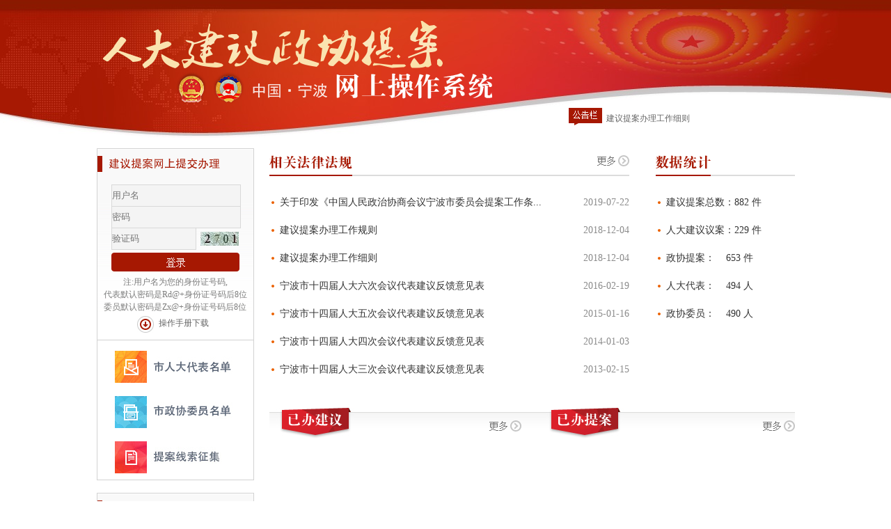

--- FILE ---
content_type: text/html;charset=GBK
request_url: https://jyta.ningbo.gov.cn/web/startpage.action
body_size: 18511
content:







<!DOCTYPE html PUBLIC "-//W3C//DTD XHTML 1.0 Transitional//EN" "http://www.w3.org/TR/xhtml1/DTD/xhtml1-transitional.dtd">
<html xmlns="http://www.w3.org/1999/xhtml">
	<head>
		<meta http-equiv="X-UA-Compatible" content="IE=8" />
		<title>宁波市建议提案系统</title>

		<script type="text/javascript" src="../js/jquery1.6.2.js"></script>
		<script type="text/javascript" src="../js/scroll.js"></script>
		<script type="text/javascript" src="../js/JwCommon.js"></script>
		<script src="../js/artDialog/artDialog.source.portal.js?skin=idialog"></script>
		<script src="../js/artDialog/iframeTools.source.js"></script>
		<script src="../js/userLock/jquery.timer.min.js"></script>
		<script src="../js/userLock/lockScreen.js"></script>
		<script src="../js/JPlaceholder.js"></script>
		<script src="../js/base64.js"></script>
		<link href="../css_new/style.css" rel="stylesheet" type="text/css" />
	</head>

	<body>

		<!--头部开始-->
		<div id="header">
			<div class="logo">
				<div class="logo_img">
					<img src="../images_new/logo.png" />
				</div>
				<div class="sy_ggl1">
					<div class="sy_ggl">
						<ul>
							
								<li>
									<a
										href="noindex/Law_detailsLoad.action?mainDocId=03F20FF9-05F9-C81F-F15D-79B222300857"
										target="_blank" title="关于印发《中国人民政治协商会议宁波市委员会提案工作条例》的通知">关于印发《中国人民政治协商会议宁波市委员会提案工作条例》的通知</a>
								</li>
							
								<li>
									<a
										href="noindex/Law_detailsLoad.action?mainDocId=5A52501B-211F-8953-69A0-98A4D351811B"
										target="_blank" title="建议提案办理工作规则">建议提案办理工作规则</a>
								</li>
							
								<li>
									<a
										href="noindex/Law_detailsLoad.action?mainDocId=F3C44F6F-6B2D-2933-4AD7-68DAA5561FC4"
										target="_blank" title="建议提案办理工作细则">建议提案办理工作细则</a>
								</li>
							
								<li>
									<a
										href="noindex/Law_detailsLoad.action?mainDocId=F9F10EC9-CB51-F150-98F0-247CBB428632"
										target="_blank" title="宁波市十四届人大六次会议代表建议反馈意见表">宁波市十四届人大六次会议代表建议反馈意见表</a>
								</li>
							
								<li>
									<a
										href="noindex/Law_detailsLoad.action?mainDocId=4C405487-F725-9CF5-2310-B76FF6714BAC"
										target="_blank" title="宁波市十四届人大五次会议代表建议反馈意见表">宁波市十四届人大五次会议代表建议反馈意见表</a>
								</li>
							
								<li>
									<a
										href="noindex/Law_detailsLoad.action?mainDocId=2D228F22-024F-D457-AE85-EC245C643591"
										target="_blank" title="宁波市十四届人大四次会议代表建议反馈意见表">宁波市十四届人大四次会议代表建议反馈意见表</a>
								</li>
							
								<li>
									<a
										href="noindex/Law_detailsLoad.action?mainDocId=4429D6EF-C59B-7067-DF58-4DADAB0E7A74"
										target="_blank" title="宁波市十四届人大三次会议代表建议反馈意见表">宁波市十四届人大三次会议代表建议反馈意见表</a>
								</li>
							
						</ul>
					</div>
				</div>
			</div>
		</div>
		<!--头部结束-->

		<!--主体内容开始-->

		<div id="menu">
			<div class="sy">
				<div class="sy_left">
					<div class="sy_dl">
						<div class="sy_dl_top">
							<div class="sy_dl_top_tb"></div>
							<div class="sy_dl_top_bt">
								<img src="../images_new/sy_dl_bt.png" />
							</div>
						</div>
						<form id="loginForm" name="login" action="/web/login.action;jsessionid=JfvYiQTL7ednrE8aGpTFNBu8ccxhbXmymOqgAuJq_SVD-yZ8yE2y!1999977703" method="post">
							<div class="sy_dl_content">
								<ul style="margin-bottom:0px">
									<li>
										<input name="userenm" id="userenm" type="text" id="textfield"
											style="border: #d9d9d9 1px solid;" placeholder="用户名"  />
										<input type="hidden" name="userenmA" value="" id="userenmA"/>
									</li>
									<li>
										<input name="aa" id="aa"
											style="border: #d9d9d9 1px solid; border-top: none;"
											type="password" id="textfield" placeholder="密码"
											onkeydown="var key = window.event.keyCode;if(key==13) login2();" />
										<input type="hidden" name="mm" value="" id="mm"/>
									</li>
									<li class="s-yzm">
										<input name="yzm" id="yzm" type="text" style="border: #d9d9d9 1px solid; border-top: none; width:120px; float:left;margin-bottom:4px"
										 placeholder="验证码"  onkeydown="var key = window.event.keyCode;if(key==13) login2();" />
										<img src="rand.action" id="rand" onclick="changeValidateCode(document.login.rand)"/>
									</li>
								</ul>
							</div>
						</form>



						<div>
							<input type="button" value="" class="button"
								onclick="login2()" onkeydown="var key = window.event.keyCode;if(key==13) login2();"/>
						</div>
						<div class="sy_dl_text" style="padding-top:6px;">
							注:用户名为您的身份证号码,
							<br />
							代表默认密码是Rd@+身份证号码后8位
							<br />
							委员默认密码是Zx@+身份证号码后8位
						</div>
						<div class="sy_dl_xz" style="padding-top:4px;">
							<div class="sy_dl_xz_tb">
								<img src="../images_new/sy_dl_xz.jpg" />
							</div>
							<div class="sy_dl_xz_bt" style="padding-top:2px;">
								<a href="javascript:void(0);" onclick="czsc()">操作手册下载</a>
							</div>
						</div>
					</div>
					<div class="sy_link">
						<ul>
							<li>
								<a href="noindex/Noindex_representListLoad.action"><img
										src="../images_new/sy_link01.jpg" /> </a>
							</li>
							<li>
								<a href="noindex/Noindex_commissaryListLoad.action"><img
										src="../images_new/sy_link02.jpg" /> </a>
							</li>
							<li>
								<img src="../images_new/sy_link03.jpg" id="clue" style="cursor:pointer;"/>
							</li>
						</ul>
					</div>
					<div style="clear: both; height: 18px;"></div>
					<div class="sy_bl">
						<div class="sy_bl_top">
							<div class="sy_bl_top_tb"></div>
							<div class="sy_bl_top_bt">
								<img src="../images_new/sy_bl_bt.png" />
							</div>
						</div>
						<div class="sy_bl_xl">
							<select name="listB_V_Ufp_Secondary_Rd" id="listRD" style="width:25%" onchange="getRdTime()">
    <option value="十五">十五</option>
    <option value="十六">十六</option>
    <option value="十四">十四</option>


</select>

							届人大
							<select name="listRdYear" id="listRdYear" style="width:25%">


</select>

							次
						</div>
						<div class="sy_bl_search">
							<input id="rdSearch" class="sy_search" />
						</div>
						<div>
							政协
							<select name="listB_V_Ufp_Secondary_Zx" id="listZX" style="width:25%" onchange="getZxTime()">
    <option value="十五">十五</option>
    <option value="十六">十六</option>
    <option value="十四">十四</option>


</select>

							届
							<select name="listZxYear" id="listZxYear" style="width:25%">


</select>

							次
						</div>
						<div class="sy_bl_search">
							<input id="zxSearch" class="sy_search" />
						</div>

					</div>
				</div>
				<div class="sy_right">
					<div class="sy_xgfl">
						<div class="sy_xgfl_top">
							<div class="sy_xgfl_top_bt">
								<img src="../images_new/sy_xgfl_bt.png" />
							</div>
							<div class="sy_xgfl_top_more">
								<a href="noindex/Law_listLoad.action"> <img
										src="../images_new/sy_more.png" /> </a>
							</div>
						</div>
						<div style="clear: both; height: 18px;"></div>
						<div class="sy_xgfl_list">
							<ul>
								<!-- 法律法规列表 -->
								
									<!-- 截取字符串 -->
									
									
										
									
									<li>
										<span>2019-07-22</span>
										<ol>
										</ol>
										<a
											href="noindex/Law_detailsLoad.action?mainDocId=03F20FF9-05F9-C81F-F15D-79B222300857&rand=0.6958426628059875"
											title="关于印发《中国人民政治协商会议宁波市委员会提案工作条例》的通知" target="_blank">关于印发《中国人民政治协商会议宁波市委员会提案工作条...</a>
									</li>
								
									<!-- 截取字符串 -->
									
									
									<li>
										<span>2018-12-04</span>
										<ol>
										</ol>
										<a
											href="noindex/Law_detailsLoad.action?mainDocId=5A52501B-211F-8953-69A0-98A4D351811B&rand=0.10340504112258397"
											title="建议提案办理工作规则" target="_blank">建议提案办理工作规则</a>
									</li>
								
									<!-- 截取字符串 -->
									
									
									<li>
										<span>2018-12-04</span>
										<ol>
										</ol>
										<a
											href="noindex/Law_detailsLoad.action?mainDocId=F3C44F6F-6B2D-2933-4AD7-68DAA5561FC4&rand=0.4494323422884158"
											title="建议提案办理工作细则" target="_blank">建议提案办理工作细则</a>
									</li>
								
									<!-- 截取字符串 -->
									
									
									<li>
										<span>2016-02-19</span>
										<ol>
										</ol>
										<a
											href="noindex/Law_detailsLoad.action?mainDocId=F9F10EC9-CB51-F150-98F0-247CBB428632&rand=0.46631034922863934"
											title="宁波市十四届人大六次会议代表建议反馈意见表" target="_blank">宁波市十四届人大六次会议代表建议反馈意见表</a>
									</li>
								
									<!-- 截取字符串 -->
									
									
									<li>
										<span>2015-01-16</span>
										<ol>
										</ol>
										<a
											href="noindex/Law_detailsLoad.action?mainDocId=4C405487-F725-9CF5-2310-B76FF6714BAC&rand=0.43234042609055323"
											title="宁波市十四届人大五次会议代表建议反馈意见表" target="_blank">宁波市十四届人大五次会议代表建议反馈意见表</a>
									</li>
								
									<!-- 截取字符串 -->
									
									
									<li>
										<span>2014-01-03</span>
										<ol>
										</ol>
										<a
											href="noindex/Law_detailsLoad.action?mainDocId=2D228F22-024F-D457-AE85-EC245C643591&rand=0.8356233804179674"
											title="宁波市十四届人大四次会议代表建议反馈意见表" target="_blank">宁波市十四届人大四次会议代表建议反馈意见表</a>
									</li>
								
									<!-- 截取字符串 -->
									
									
									<li>
										<span>2013-02-15</span>
										<ol>
										</ol>
										<a
											href="noindex/Law_detailsLoad.action?mainDocId=4429D6EF-C59B-7067-DF58-4DADAB0E7A74&rand=0.5251239294402219"
											title="宁波市十四届人大三次会议代表建议反馈意见表" target="_blank">宁波市十四届人大三次会议代表建议反馈意见表</a>
									</li>
								
							</ul>
						</div>
					</div>
					<div class="sy_sjtj">
						<div class="sy_sjtj_top"> 
							<div class="sy_sjtj_top_bt">
								<img src="../images_new/sy_sjtj_bt.png" />
							</div>
							<div style="clear: both; height: 18px;"></div>
							<div class="sy_xgfl_list">
								<ul>
									<li>
										<ol>
										</ol>
										<a >建议提案总数：882 件</a>
									</li>
									<li>
										<ol>

										</ol>
										<a >人大建议议案：229 件</a>
									</li>
									<li>
										<ol>
										</ol>
										<a >政协提案：&nbsp;&nbsp;&nbsp;&nbsp;653
											件</a>
									</li>
									<li>
										<ol>
										</ol>
										<a >人大代表：&nbsp;&nbsp;&nbsp;&nbsp;494
											人</a>
									</li>
									<li>
										<ol>
										</ol>
										<a >政协委员：&nbsp;&nbsp;&nbsp;&nbsp;490
											人</a>
									</li>
								</ul>
							</div>
						</div>
					</div>
					<div style="clear: both; height: 15px;"></div>
					<div class="sy_ybjy">
						<div class="sy_ybjy_top">
							<div class="sy_ybjy_top_bt">
								<img src="../images_new/sy_ybjy_tb.jpg" />
							</div>
							<div class="sy_ybjy_top_more">
								<a href="noindex/Noindex_listLoadRd.action"> <img
										src="../images_new/sy_more.png" /> </a>
							</div>
						</div>
						<div class="sy_ybjy_list">
							<ul>
								
							</ul>
						</div>
					</div>
					<div class="sy_ybta">
						<div class="sy_ybta_top">
							<div class="sy_ybta_top_bt">
								<img src="../images_new/sy_ybta_tb.jpg" />
							</div>
							<div class="sy_ybta_top_more">
								<a href="noindex/Noindex_listLoad.action"> <img
										src="../images_new/sy_more.png" /> </a>
							</div>
						</div>
						<div class="sy_ybta_list">
							<ul>
								
							</ul>
						</div>
					</div>
				</div>
			</div>
		</div>

		<!--主体内容结束-->

		<!--底部开始-->
		<div style="clear: both; height: 18px;"></div>
		<div class="footer">
			<!--技术支持： 宁波金网信息产业股份有限公司-->
			&nbsp;
		</div>
		<!--底部结束-->

		<script type="text/javascript">

		getZxTime();
		getRdTime();

		$(function() {

			jQuery('input[placeholder]').placeholder();
			
			$("#clue").click(function(e) {
				openNew("noindex/Clues_detailsLoad.action","提案线索",600,400);
			});
			
			$("#rdSearch").click(function(e) {
				var jc = $("#listRdYear").val();
				var year = $("#listRD").val();
				jc = encodeURI(encodeURI(jc));
				year = encodeURI(encodeURI(year));
				location.href="noindex/Noindex_listLoadRd.action?jc="+jc+"&year="+year;
			});

			$("#zxSearch").click(function(e) {
				var jc = $("#listZxYear").val();
				var year = $("#listZX").val();
				jc = encodeURI(encodeURI(jc));
				year = encodeURI(encodeURI(year));
				location.href="noindex/Noindex_listLoad.action?jc="+jc+"&year="+year;
			});
		});

		function changeValidateCode(obj) {
	           //获取当前的时间作为参数，无具体意义   
	        var timenow = new Date().getTime();   
	           //每次请求需要一个不同的参数，否则可能会返回同样的验证码   
	        //这和浏览器的缓存机制有关系，也可以把页面设置为不缓存，这样就不用这个参数了。   
	        obj.src="rand.action?d="+timenow;   
	    }

		function czsc(){
			openNew("noindex/Noindex_czsc.action","提案线索",600,400);
		}
	
		function getValue(a,b){
			$("#userenm").val(a);
			$("#pwd").val(b);
			hiddenDiv();
		}
		function hiddenDiv(){
			if ($("#usrlist").css("display")=="block")
				document.getElementById("usrlist").style.display="none";
		}
		function displayDiv(num,canMemoryPwd,IsMemoryPwd){
			if (num>1 && canMemoryPwd=="block" && IsMemoryPwd!=null)
			{
				y = $("#userenm").offset().top;   
			    x = $("#userenm").offset().left;   
			    h = $("#userenm").height();   
			    w = $("#userenm").width();   
			
			    $("#usrlist").css("left", x+"px");
			    $("#usrlist").css("top", (y+h+6)+"px");
			    $("#usrlist").width(w);
			                
			    $("#usrtbl").width(w);
			              
				document.getElementById("usrlist").style.display="block";
			}
		}
		
		$(document).ready(function(){
				$(document).click(function(event){   
				  var id=$("*:focus").attr("id");   
				  if (id!="userenm")  
				  	hiddenDiv();
				 });
	
			  	//公告栏列表
				$('.sy_ggl').myScroll({
					speed: 60, //数值越大，速度越慢
					rowHeight: 26 //li的高度
				});
					  
		 });
		 
		function changeValidateCode(obj) {
			           //获取当前的时间作为参数，无具体意义   
			        var timenow = new Date().getTime();   
			           //每次请求需要一个不同的参数，否则可能会返回同样的验证码   
			        //这和浏览器的缓存机制有关系，也可以把页面设置为不缓存，这样就不用这个参数了。   
			        obj.src="rand.action?d="+timenow;   
			    } 

		function getZxTime(){
			var jc = $("#listZX").val();

			jc = encodeURI(encodeURI(jc));
			
			if(jc==''){
				$("#listZxYear").empty();
				$("#listZxYear").append("<option value=''>--请选择--</option>");
				return;
			}

			var params = {jc:jc,flag:0};
			jQuery.ajax( {
	            type : 'POST',            
	            dataType : "json",
	            url : 'noindex/Noindex_selectYear_ajax.action',   //返回对应typeId的数据集        
	            data : params,
	            error : function() {//请求失败处理函数  
	                alert('请求失败');
	            },            
	            success : function(data) { //请求成功后处理函数。     
	                $("#listZxYear").empty(); 
	                
	                var str = ""
					$.each(data.listB_T_Ufp_Secondary, function(i, item) { 	
						$("#listZxYear").append("<option value='"+item.year+"'>"+item.zhengxieTime+"</option>");	
					});
				}
	        });
		}


		function getRdTime(){
			var jc = $("#listRD").val();

			jc = encodeURI(encodeURI(jc));
			
			if(jc==''){
				$("#listRdYear").empty();
				$("#listRdYear").append("<option value=''>--请选择--</option>");
				return;
			}
			var params = {jc:jc,flag:1};
			jQuery.ajax( {
	            type : 'POST',            
	            dataType : "json",
	            url : 'noindex/Noindex_selectYear_ajax.action',   //返回对应typeId的数据集        
	            data : params,
	            error : function() {//请求失败处理函数  
	                alert('请求失败');
	            },            
	            success : function(data) { //请求成功后处理函数。     
	                $("#listRdYear").empty(); 
	                
	                var str = ""
					$.each(data.listB_T_Ufp_Secondary, function(i, item) { 	
						$("#listRdYear").append("<option value='"+item.year+"'>"+item.rendaTime+"</option>");	
					});
				}
	        });
		}

		function login2(){
			var pwd = base64($("#aa").val());
			var userenm = base64($("#userenm").val());
			var yzm = $("#yzm").val();
			var params = {mm:pwd,userenmA:userenm,yzm:yzm}
			jQuery.ajax( {
                url : "common/Login_selectUser_ajax.action",
                type : "POST",
                data : params,
                dataType : "json",
                success : callback
            });
		}

		function callback(data){
			if(data.state == "0"){
				alert ("用户名或密码错误!");
			}else if(data.state == "1"){
				alert ("验证码错误!");
			}else if(data.state == "3"){
				alert ("密码输入次数过多，账号被锁定!");
			}else{

				var pwd = base64($("#aa").val());
				var userenm = base64($("#userenm").val());

				$("#mm").val(pwd);
				$("#userenmA").val(userenm);

				
				$("#aa").val("");
				$("#userenm").val("");
				document.login.submit();
			}
		}

		function base64(str){
			var b = new Base64();
			var strBase64 = b.encode(str);
			return strBase64;
		}
	</script>

	</body>
</html>


--- FILE ---
content_type: text/css; charset=GBK
request_url: https://jyta.ningbo.gov.cn/css_new/style.css
body_size: 7164
content:
@charset "utf-8";

body {
	margin: 0px auto;
	padding: 0;
	text-align: center;
	font-family: "瀹嬩綋";
	font-size: 12px;
	background: #ffffff;
}

img {
	border: none;
}

div,ul,li,dl,ol,dd,dt,p,input {
	margin: 0;
	padding: 0;
	list-style: none;
}

.clear {
	clear: both;
}

a {
	color: #666;
	text-decoration: none;
}

a:hover {
	color: #d31100;
}

.fl {
	float: left;
}

.fr {
	float: right;
}

#header {
	margin: 0 auto;
	width: 100%;
	background: url(../images_new/top.jpg) no-repeat center;
	height: 198px;
}

.logo {
    margin: 0 auto;
    width: 1003px;
    overflow: hidden;
    height: 198px;
}

.logo_img {
	width: 497px;
	height: 118px;
	float: left;
	padding-top: 30px;
}
.sy_ggl1{
    position: relative;
}
.logo .sy_ggl {
    background-image: url(../images_new/sy_ggl.png);
    background-repeat: no-repeat;
    background-position: left center;
    width: 325px;
    height: 25px;
    line-height: 25px;
    overflow: hidden;
    /* float: right; */
    position: absolute;
    /* padding-left: 55px; */
    /* bottom: 0; */
    right: 0;
    top: 155px;
}
.sy_ggl li{
	text-align:left;
	margin-left:54px;
    text-overflow: ellipsis;
    overflow: hidden;
    white-space: nowrap;
}

#menu {
	margin: 0 auto;
	width: 1003px;
   	overflow: hidden;
}

.sy {
	width: 1003px;
	margin: 15px 0px 0px 0px;
}

.sy_left {
	width: 224px;
	float: left;
}

.sy_dl {
	width: 224px;
	height: 274px;
	background: url(../images_new/sy_dl_bg.jpg) repeat-x top #FFF;
	border: #d2d2d2 1px solid;
	float: left;
}

.sy_dl_top {
	width: 224px;
	height: 33px;
}

.sy_dl_top_tb {
	width: 7px;
	height: 23px;
	background-color: #a61802;
	float: left;
	margin-top: 10px;
}

.sy_dl_top_bt {
	width: 159px;
	height: 16px;
	float: left;
	margin-top: 13px;
	margin-left: 10px;
}
#loginForm{
	margin: 0 auto;
	padding:0;
}
.sy_dl_content{
	margin: 0 auto;
	padding:0;
}
.sy_dl_content ul {
	width: 184px;
	margin: 18px auto;
	padding:0; 
}

.sy_dl_content ul li input {
	background-color: #f4f4f4;
	line-height: 30px;
	color: #999;
	width: 184px;
	height: 30px;
}

.button {
	width: 184px;
	height: 27px;
	line-height: 27px;
	border: 0;
	background: url(../images_new/sy_dl_an.png);
	cursor: pointer;
}

.sy_dl_text {
	color: #7d7d7d;
	line-height: 18px;
	padding-top: 10px;
}

.sy_dl_xz {
	margin: 0px auto;
	width: 109px;
	height: 30px;
	padding-top: 8px;
	padding-bottom: 5px;
}

.sy_dl_xz_tb {
	width: 24px;
	height: 24px;
	float: left;
}

.sy_dl_xz_bt {
	width: 85px;
	height: 24px;
	float: left;
	padding-top: 5px;
}

.sy_link {
	width: 224px;
	height: 200px;
	float: left;
	border: #d2d2d2 1px solid;
	border-top: none;
}

.sy_link ul li {
	padding-top: 15px;
}

.sy_bl {
	width: 224px;
	height: 210px;
	background: url(../images_new/sy_dl_bg.jpg);
	border: #d2d2d2 1px solid;
	float: left;
}

.sy_bl_top {
	width: 224px;
	height: 33px;
}

.sy_bl_top_tb {
	width: 7px;
	height: 23px;
	background-color: #a61802;
	float: left;
	margin-top: 10px;
}

.sy_bl_top_bt {
	width: 95px;
	height: 16px;
	float: left;
	margin-top: 13px;
	margin-left: 10px;
}

.sy_bl_xl {
	margin-top: 20px;
}

.sy_bl_search {
	width: 100%;
    /* margin-left: 120px; */
    margin-top: 12px;
    margin-bottom: 12px;
    overflow: hidden;
}

.sy_search {
	width: 63px;
	height: 26px;
	border: 0;
	background: url(../images_new/search.png);
	cursor: pointer;
   	margin-right: 17px;
   	float:right;
}

.sy_right {
	margin-left: 15px;
	width: 755px;
	float: right;
}

.sy_xgfl {
	width: 517px;
	height: 350px;
	float: left;
}

.sy_xgfl_top {
	width: 517px;
	height: 38px;
	border-bottom: #dcdcdc 2px solid;
}

.sy_xgfl_top_bt {
	width: 119px;
	height: 28px;
	float: left;
	padding-top: 10px;
	border-bottom: #a61802 2px solid;
}

.sy_xgfl_top_more {
	padding-top: 10px;
	float: right;
}

.sy_xgfl_list ul {
	width: 517px;
}

.sy_xgfl_list ul li {
	width: 517px;
	line-height: 40px;
	font-size: 14px;
	text-align: left;
    overflow: hidden;
}

.sy_xgfl_list ul li ol { 
    width: 10px;
	float: left;
    /* padding: 20px 10px 0px 10px; */
    height: 40px;
    background-repeat: no-repeat;
    background: url("../images_new/sy_xgfl_dian.png") no-repeat center;
    background-position: center;
}

.sy_xgfl_list ul li a {
	color: #333333;
	padding-left: 5px;
    line-height: 40px;
}

.sy_xgfl_list ul li a:hover {
	color: #d31100;
}

.sy_xgfl_list ul li span {
	float: right;
	color: #8b8b8b;
}

.sy_sjtj {
	width: 200px;
	height: 350px;
	float: right;
}

.sy_sjtj_top {
	width: 200px;
	height: 38px;
	border-bottom: #dcdcdc 2px solid;
}

.sy_sjtj_top_bt {
	width: 79px;
	height: 28px;
	float: left;
	padding-top: 10px;
	border-bottom: #a61802 2px solid;
}

.sy_ybjy {
	width: 377px;
	height: 328px;
	float: left;
}

.sy_ybjy_top {
	width: 377px;
	height: 54px;
	background: url(../images_new/sy_ybjy_bg.jpg);
}

.sy_ybjy_top_bt {
	width: 112px;
	height: 54px;
	float: left;
	padding-left: 10px;
}

.sy_ybjy_top_more {
	padding-top: 26px;
	float: right;
	padding-right: 15px;
}

.sy_ybjy_list ul {
	width: 377px;
	border-right: #e5e5e5 1px solid;
}

.sy_ybjy_list ul li {
	width: 377px;
	line-height: 26px;
	font-size: 14px;
	text-align: left;
	height: 68px;
	padding-left: 5px;
}

.sy_ybjy_list ul li dl {
    clear: both;
    overflow: hidden;
    padding-left: 5px;
}

.sy_ybjy_list ul li h1 {
	background-color: #a61802;
	padding: 0px 5px 0px 5px;
	height: 18px;
	line-height: 18px;
	overflow: hidden;
	font-size: 12px;
	color: #FFF;
	float: left;
	margin: 10px 5px 0px 5px;
	text-align: center;
}

.sy_ybjy_list ul li a {
	color: #333333;
	padding-left: 23px;
	width: 330px;
	display: block;
	white-space: nowrap;
	overflow: hidden;
	text-overflow: ellipsis;
}

.sy_ybjy_list ul li a:hover {
	color: #d31100;
}

.sy_ybjy_list ul li span {
	float: left;
	padding-top: 5px;
	padding-left: 5px;
	font-size: 12px;
	color: #a61802;
	display: block;
	overflow: hidden;
}

.sy_ybta {
	width: 378px;
	height: 328px;
	float: right;
}

.sy_ybta_top {
	width: 378px;
	height: 54px;
	background: url(../images_new/sy_ybjy_bg.jpg);
}

.sy_ybta_top_bt {
	width: 112px;
	height: 54px;
	float: left;
	padding-left: 20px;
}

.sy_ybta_top_more {
	padding-top: 26px;
	float: right;
}

.sy_ybta_list ul {
	width: 377px;
}

.sy_ybta_list ul li {
	width: 377px;
	line-height: 26px;
	font-size: 14px;
	text-align: left;
	height: 68px;
	padding-left: 20px;
}

.sy_ybta_list ul li dl {
	clear: both;
	float: left;
	padding-left: 5px;
}

.sy_ybta_list ul li h1 {
	background-color: #a61802;
	padding: 0px 5px 0px 5px;
	height: 18px;
	line-height: 18px;
	font-size: 12px;
	color: #FFF;
	float: left;
	margin: 10px 5px 0px 5px;
	text-align: center;
}

.sy_ybta_list ul li a {
	color: #333333;
	padding-left: 23px;
	width: 330px;
	display: block;
	white-space: nowrap;
	overflow: hidden;
	text-overflow: ellipsis;
}

.sy_ybta_list ul li a:hover {
	color: #d31100;
}

.sy_ybta_list ul li span {
	float: left;
	padding-top: 5px;
	padding-left: 5px;
	font-size: 12px;
	color: #a61802;
}

.footer {
	width: 1003px;
	margin: 0 auto;
	text-align: center;
	height: 60px;
	line-height: 50px;
	color: #9c9c9c;
	font-size: 12px;
	border-top: #a61802 2px solid;
}
.s-yzm img{
	float:left;
	margin-top: 5px;
    margin-left: 6px;
}

--- FILE ---
content_type: text/css; charset=GBK
request_url: https://jyta.ningbo.gov.cn/js/artDialog/skins/idialog.css?4.1.6
body_size: 6784
content:
@charset "utf-8";
/*
 * artDialog skin
 * http://code.google.com/p/artdialog/
 * (c) 2009-2011 TangBin, http://www.planeArt.cn
 *
 * This is licensed under the GNU LGPL, version 2.1 or later.
 * For details, see: http://creativecommons.org/licenses/LGPL/2.1/
 */
 
/* common start */
body { _margin:0; _height:100%; /*IE6 BUG*/ }
.aui_outer { text-align:left; }
table.aui_border, table.aui_dialog { border:0; margin:0; border-collapse:collapse; width:auto; }
.aui_nw, .aui_n, .aui_ne, .aui_w, .aui_c, .aui_e, .aui_sw, .aui_s, .aui_se, .aui_header, .aui_tdIcon, .aui_main, .aui_footer { padding:0; }
.aui_header, .aui_buttons button { font: 12px/1.11 'Microsoft Yahei', Tahoma, Arial, Helvetica, STHeiti; _font-family:Tahoma,Arial,Helvetica,STHeiti; -o-font-family: Tahoma, Arial; }
.aui_title { overflow:hidden; text-overflow: ellipsis; }
.aui_state_noTitle .aui_title { display:none; }
.aui_close { display:block; position:absolute; text-decoration:none; outline:none; _cursor:pointer; }
.aui_close:hover { text-decoration:none; }
.aui_main { text-align:center; min-width:9em; min-width:0\9/*IE8 BUG*/; }
.aui_content { display:inline-block; *zoom:1; *display:inline; text-align:left; border:none 0; }
.aui_content.aui_state_full { display:inline; width:100%; margin:0; padding:0!important; height:100%; }
.aui_loading { width:96px; height:32px; text-align:left; text-indent:-999em; overflow:hidden; background:url(icons/loading.gif) no-repeat center center; }
.aui_icon { vertical-align: middle; }
.aui_icon div { width:48px; height:48px; margin:10px 0 10px 10px; background-position: center center; background-repeat:no-repeat; }
.aui_buttons { padding:8px; text-align:right; white-space:nowrap; }
.aui_buttons button { margin-left:15px; padding: 6px 8px; cursor: pointer; display: inline-block; text-align: center; line-height: 1; *padding:4px 10px; *height:2em; letter-spacing:2px; font-family: Tahoma, Arial/9!important; width:auto; overflow:visible; *width:1; color: #333; border: solid 1px #999; border-radius: 5px; background: #DDD; filter: progid:DXImageTransform.Microsoft.gradient(startColorstr='#FFFFFF', endColorstr='#DDDDDD'); background: linear-gradient(top, #FFF, #DDD); background: -moz-linear-gradient(top, #FFF, #DDD); background: -webkit-gradient(linear, 0% 0%, 0% 100%, from(#FFF), to(#DDD)); text-shadow: 0px 1px 1px rgba(255, 255, 255, 1); box-shadow: 0 1px 0 rgba(255, 255, 255, .7),  0 -1px 0 rgba(0, 0, 0, .09); -moz-transition:-moz-box-shadow linear .2s; -webkit-transition: -webkit-box-shadow linear .2s; transition: box-shadow linear .2s; }
.aui_buttons button::-moz-focus-inner{ border:0; padding:0; margin:0; }
.aui_buttons button:focus { outline:none 0; border-color:#426DC9; box-shadow:0 0 8px rgba(66, 109, 201, .9); }
.aui_buttons button:hover { color:#000; border-color:#666; }
.aui_buttons button:active { border-color:#666; filter: progid:DXImageTransform.Microsoft.gradient(startColorstr='#DDDDDD', endColorstr='#FFFFFF'); background: linear-gradient(top, #DDD, #FFF); background: -moz-linear-gradient(top, #DDD, #FFF); background: -webkit-gradient(linear, 0% 0%, 0% 100%, from(#DDD), to(#FFF)); box-shadow:inset 0 1px 5px rgba(66, 109, 201, .9), inset 0 1px 1em rgba(0, 0, 0, .3); }
.aui_buttons button[disabled] { cursor:default; color:#666; background:#DDD; border: solid 1px #999; filter:alpha(opacity=50); opacity:.5; box-shadow:none; }
button.aui_state_highlight { color: #FFF; border: solid 1px #1c6a9e; background: #2288cc; filter: progid:DXImageTransform.Microsoft.gradient(startColorstr='#33bbee', endColorstr='#2288cc'); background: linear-gradient(top, #33bbee, #2288cc); background: -moz-linear-gradient(top, #33bbee, #2288cc); background: -webkit-gradient(linear, 0% 0%, 0% 100%, from(#33bbee), to(#2288cc)); text-shadow: -1px -1px 1px #1c6a9e; }
button.aui_state_highlight:hover { color:#FFF; border-color:#0F3A56; }
button.aui_state_highlight:active { border-color:#1c6a9e; filter: progid:DXImageTransform.Microsoft.gradient(startColorstr='#33bbee', endColorstr='#2288cc'); background: linear-gradient(top, #33bbee, #2288cc); background: -moz-linear-gradient(top, #33bbee, #2288cc); background: -webkit-gradient(linear, 0% 0%, 0% 100%, from(#33bbee), to(#2288cc)); }
/* common end */

.aui_inner { background:#FFF; }
.aui_titleBar { width:100%; }
.aui_title { position:absolute; left:0; top:0; width:100%; height:22px; text-align:left; text-indent:-999em; font-size:0; }
.aui_nw, .aui_ne, .aui_sw, .aui_se, .aui_n, .aui_s, .aui_close { background-image:url(idialog/idialog_s.png); background-repeat:no-repeat; }
.aui_nw { width:15px; height:15px; background-position: 0 0; _png:idialog/ie6/aui_nw.png; }
.aui_ne { width:15px; height:15px; background-position: -15px 0; _png:idialog/ie6/aui_ne.png; }
.aui_sw { width:15px; height:15px; background-position: 0 -15px; _png:idialog/ie6/aui_sw.png; }
.aui_se { width:15px; height:15px; background-position: -15px -15px; _png:idialog/ie6/aui_se.png; }
.aui_close { position:absolute; right:-8px; top:-8px; _z-index:1; width:34px; height:34px; _font-size:0; _line-height:0; text-indent:-9999em; background-position:0 -60px; _png:idialog/ie6/aui_close.png; }
.aui_close:hover { background-position:0 -94px; _png:idialog/ie6/aui_close.hover.png; }
.aui_n, .aui_s { background-repeat:repeat-x; }
.aui_n { background-position: 0 -30px; _png:idialog/ie6/aui_n.png; }
.aui_s { background-position: 0 -45px; _png:idialog/ie6/aui_s.png; }
.aui_w, .aui_e { background-image:url(idialog/idialog_s2.png); background-repeat:repeat-y; }
.aui_w { background-position:left top; _png:idialog/ie6/aui_w.png; }
.aui_e { background-position: right bottom; _png:idialog/ie6/aui_e.png; }
@media screen and (min-width:0) {/* css3 */
	.aui_nw, .aui_ne, .aui_sw, .aui_se{ width:5px; height:5px; }
	.aui_nw, .aui_n, .aui_ne, .aui_w, .aui_e, .aui_sw, .aui_s, .aui_se { background:none; }
	.aui_sw, .aui_s, .aui_se { background:url(idialog/idialog_s.png) repeat-x 0 -45px; }
	.aui_sw { border-radius:0 0 0 5px; }
	.aui_se { border-radius:0 0 5px 0; }
	.aui_outer { border:1px solid #929292; border-radius:5px; box-shadow:0 3px 8px rgba(0, 0, 0, .2); -moz-transition:-moz-box-shadow linear .2s; -webkit-transition: -webkit-box-shadow linear .2s; transition: -webkit-box-shadow linear .2s; }
	.aui_border { border-radius:5px; background:#FFF; }
	.aui_state_drag .aui_outer { box-shadow:none; }
	.aui_state_lock .aui_outer { box-shadow:0 3px 26px rgba(0, 0, 0, .9); }
	.aui_outer:active { box-shadow:0 0 5px rgba(0, 0, 0, .1)!important; }
	.aui_state_drag .aui_outer { box-shadow:none!important; }
	.aui_close { right:-16px; top:-16px; }
}
@media screen and (-webkit-min-device-pixel-ratio:0) {/* apple | webkit */
	.aui_close { top:-16px; }
}
